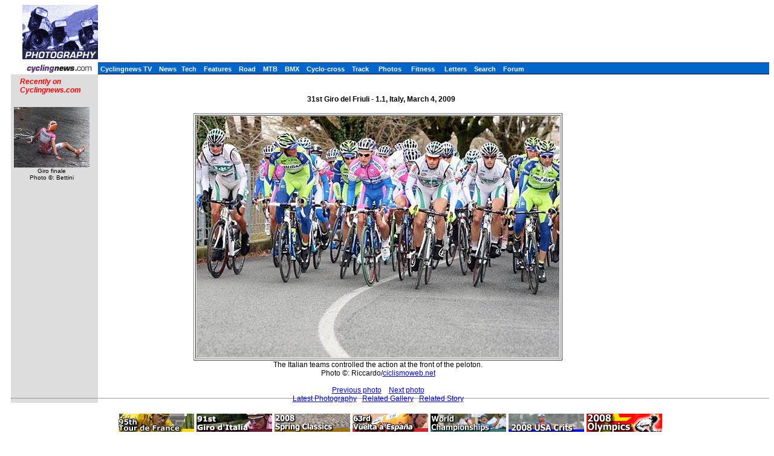

--- FILE ---
content_type: text/html; charset=UTF-8
request_url: https://autobus.cyclingnews.com/photos.php?id=/photos/2009/mar09/girodelfriuli09/gruppo_girofriuli_09
body_size: 3692
content:
<html>
<head>
<title>www.cyclingnews.com - the world centre of cycling</title>
<META HTTP-EQUIV="Content-Type" CONTENT="text/html;  charset=windows-1252">
<META NAME="keyword" CONTENT="cycling, cyclingnews, news, bike, bicycle, cycle, bike racing, bike cycle racing results and news, bicycle news, bicycle racing, European cycling, peloton, Australian cycling results, Tour de France, cycling professional cycling, TdF, procycling, track cycling, velodrome, track, fixed-gear, keirin, Madison, individual pursuit, teams pursuit, sprint, kilo, world championships, MTB, mountainbike, mountain bike, mountain-bike, downhill, cyclo-cross, 'cross, cyclocross, Giro, Giro d'Italia, Spring Classics, Vuelta, Paris-Roubaix, Vuelta a Espa�a, four cross, xc">
<META HTTP-EQUIV="Pragma" CONTENT="no-cache">

<meta http-equiv="imagetoolbar" content="no">
<LINK rel="stylesheet" href="/css_new/si_default.css" type="text/css">
<SCRIPT LANGUAGE='JavaScript'><!-- CSS load script   -->
<!--

var BROWSER_NAME = navigator.appName;
var plat = navigator.appVersion;

if (BROWSER_NAME && navigator.appName.indexOf("Netscape")>=0 && navigator.appVersion.indexOf("4.7")>=0 && plat.indexOf("Win") != -1) {
document.write('<LINK rel="stylesheet" href="/css_new/si_ns47win.css" type="text/css">');
} else

if (BROWSER_NAME && navigator.appName.indexOf("Safari")>=0 ) {
document.write('<LINK rel="stylesheet" href="/css_new/si_ns5win.css" type="text/css">');
} else

if (BROWSER_NAME && navigator.appName.indexOf("Firefox")>=0 ) {
document.write('<LINK rel="stylesheet" href="/css_new/si_ns5win.css" type="text/css">');
} else

if (BROWSER_NAME && navigator.appName.indexOf("Netscape")>=0 && navigator.appVersion.indexOf("4.7")>=0 && plat.indexOf("Mac") != -1)  {
document.write('<LINK rel="stylesheet" href="/css_new/si_ns47mac.css" type="text/css">');
} else

if (BROWSER_NAME && navigator.appName.indexOf("Netscape")>=0 && navigator.appVersion.indexOf("5.")>=0 && plat.indexOf("Win") != -1) {
document.write('<LINK rel="stylesheet" href="/css_new/si_ns5win.css" type="text/css">');
} else

if (BROWSER_NAME == "Microsoft Internet Explorer" && plat.indexOf("Win") != -1){
document.write('<LINK rel="stylesheet" href="/css_new/si_iewin.css" type="text/css">');
} else

if (navigator.platform && navigator.platform.indexOf("Linux")>=0)  {
document.write('<LINK rel="stylesheet" href="/css_new/si_nslin.css" type="text/css">');
} else

if (plat.indexOf("Mac68k") != -1) {
		document.write('<LINK rel="stylesheet" href="/css_new/si_n68k.css" type="text/css">');
	}
	else

if (plat.indexOf("Mac") != -1 && plat.indexOf("MSIE") != -1) {
	if (plat.indexOf("MSIE 5") != -1) {
		document.write('<LINK rel="stylesheet" href="/css_new/si_ie51mac.css" type="text/css">');
	}
	else {
		document.write('<LINK rel="stylesheet" href="/css_new/si_iemac.css" type="text/css">');
	}
}

// default style sheet loaded if no browsers match
else {document.write('<LINK rel="stylesheet" href="/css_new/si_default.css" type="text/css">');
}

//-->

</script>
</head>
<body bgcolor="#FFFFFF">
<table border="0" cellpadding="0" cellspacing="0" width="100%">
<tr>
	<td width="20">&nbsp;</td>
	<td width="121"> <a href="http://www.cyclingnews.com"><img src="/graphics/logo_photography.gif" border="0"></a></td>
	<td colspan="2" align="center"><script type='text/javascript'> var gptadslots=[]; var googletag = googletag || {}; googletag.cmd = googletag.cmd || [];
	(function(){ var gads = document.createElement('script');
		gads.async = true; gads.type = 'text/javascript';
		var useSSL = 'https:' == document.location.protocol;
		gads.src = (useSSL ? 'https:' : 'http:') + '//www.googletagservices.com/tag/js/gpt.js';
		var node = document.getElementsByTagName('script')[0];
		node.parentNode.insertBefore(gads, node);
	})();</script><script type="text/javascript">googletag.cmd.push(function() {dfpdoubleclick_widget_mpu_2 = googletag.defineSlot('/10518929/sport_cyclingnews/autobus',[[728, 90]], 'doubleclick_widget_mpu_1').addService(googletag.pubads()).setTargeting('POS', 'leaderboard_top').setCollapseEmptyDiv(true);googletag.enableServices();});</script><div id="doubleclick_widget_mpu_1" class="doubleclick_widget_mpu box ad"><script type="text/javascript">googletag.cmd.push(function() { googletag.display('doubleclick_widget_mpu_1');  });</script></div></td>
</tr>
<tr>
	<td colspan="4" height="5"></td>
</tr>
<tr>
	<td colspan="2" bgcolor="#ffffff" height="1" width="141"></td>
	<td colspan="2" bgcolor="#333366" height="1" width="100%" nowrap></td>
</tr>
<tr>
	<td width="20"></td>
	<td width="121"><a href="http://www.cyclingnews.com/"><img src="/graphics/2002/cn120x18.gif" width="121" height="18" border="0" alt="Home"></a></td>
	<td colspan="2" bgcolor="#0066cc" height="18"> &nbsp;<a href="http://video.cyclingnews.com/" class="nav">Cyclingnews TV</a>&nbsp;&nbsp;
<a href="http://autobus.cyclingnews.com/news/" class="nav">News</a>&nbsp; 
<a href="http://autobus.cyclingnews.com/tech/" class="nav">Tech</a>&nbsp;&nbsp;
<a href="http://autobus.cyclingnews.com/features/" class="nav">Features</a>&nbsp;&nbsp;
<a href="http://autobus.cyclingnews.com/road/" class="nav">Road</a>&nbsp;&nbsp; 
<a href="http://autobus.cyclingnews.com/mtb/" class="nav">MTB</a>&nbsp;&nbsp;
<a href="http://autobus.cyclingnews.com/bmx/" class="nav">BMX</a>&nbsp;&nbsp; 
<a href="http://autobus.cyclingnews.com/cross/" class="nav">Cyclo-cross</a>&nbsp;&nbsp;
<a href="http://autobus.cyclingnews.com/track/" class="nav">Track</a> &nbsp;&nbsp;
<a href="http://autobus.cyclingnews.com/photos/" class="nav">Photos</a> &nbsp;&nbsp;
<a href="http://autobus.cyclingnews.com/fitness/" class="nav">Fitness</a> &nbsp;&nbsp;
<a href="http://autobus.cyclingnews.com/letters/" class="nav">Letters</a>&nbsp;&nbsp;
<a href="http://search.cyclingnews.com/search/" class="nav">Search</a>&nbsp;&nbsp;
<a href="http://forum.cyclingnews.com/" class="nav">Forum</a>&nbsp;&nbsp;
&nbsp;&nbsp;&nbsp;</td>
</tr>
<tr>
	<td colspan="2" width="141"></td>
	<td colspan="2" bgcolor="#000000" height="1"></td>
</tr>
<tr>
	<td colspan="2" width="141" bgcolor="#dddddd" valign="top"><!-- ADS REMOVED --><table width="125" border="0" cellspacing="5" cellpadding="0">
<!--
  <tr align="center">
    <td width="125">
      <div align="center"> <a href="http://contests.cyclingnews.com/2008endofseason.php" target="_blank">
            <img src="/photos/2008/news/oct08/125x100-2.gif" alt="(Click for larger image)  " title="(Click for larger image)  " border="0" height="100" hspace="5" vspace="0" width="125">
            </a></div>
    </td>
  </tr>
-->
<tr>
    <td width="125">
      <h4 class="sidehead"><font color="#FF0000"><i> Recently on Cyclingnews.com</i></font>
      </h4>
    </td>
  </tr>
  <tr align="center">
    <td align="center"><div align="center"><!-- Please put new images at the BOTTOM and take old ones from the TOP. For apostrophe, use &#39; -->
<a href="/photos/2009/giro09/?id=/photos/2009/giro09/giro0921/bettiniphoto_0039867_1_full" target="_blank"><img src="/photos/2009/giro09/giro0921/bettiniphoto_0039867_1_fulltn.jpg" width="125" height="100" border="0"></a><br><font face="Arial, Helvetica, sans-serif" size="1">Giro finale<br>Photo &copy;: Bettini</font>

</div></td>
  </tr>

  <tr>
    <td height="16" width="125"><span class="rss:item">  </span> </td>
  </tr>
</table>

</td>
	<td bgcolor="#FFFFFF" valign="top"><br>
<div align="center">
<h4>31st Giro del Friuli - 1.1, Italy, March 4, 2009</h4>
<table border="1" vspace="5"><caption align="bottom">
The Italian teams controlled the action
at the front of the peloton.
<br>
Photo &copy;: 
Riccardo/<a href="http://www.ciclismoweb.net/" target="_blank">ciclismoweb.net</a>
<br><br>
<a href="/photos.php?id=/photos/2009/mar09/girodelfriuli09/ivan_basso_girofriuli_06">Previous photo</a> &nbsp;
 &nbsp;<a href="/photos.php?id=/photos/2009/mar09/girodelfriuli09/fuga_girofriuli_04">Next photo</a>  
<br><a href="/photos/">Latest Photography</a>&nbsp; 

&nbsp;<a href=/photos.php?id=/photos/2009/mar09/girodelfriuli09/gallery-girodelfriuli09>Related Gallery</a>  &nbsp;
<a href="/road.php?id=road/2009/mar09/girodelfriuli09">Related Story</a>
</caption><tr><td>
<a href="/photos.php?id=/photos/2009/mar09/girodelfriuli09/fuga_girofriuli_04"><img  border="0" src="/photos/2009/mar09/girodelfriuli09/gruppo_girofriuli_09.jpg"></a></td>
</tr></table></div>


	</td>
    <td valign="top"><!-- Begin Content AdPanel -->
<table border="0" cellspacing="0" cellpadding="3">
	<tr><td align="center" width="135" ></td></tr>
	<tr><td align="center" width="135" ></td></tr>
	<tr><td align="center" width="135" ><script type="text/javascript">googletag.cmd.push(function() {dfpdoubleclick_widget_mpu_2 = googletag.defineSlot('/10518929/sport_cyclingnews/autobus',[[300, 600]], 'doubleclick_widget_mpu_4').addService(googletag.pubads()).setTargeting('POS', 'leaderboard_top').setCollapseEmptyDiv(true);googletag.enableServices();});</script><div id="doubleclick_widget_mpu_4" class="doubleclick_widget_mpu box ad"><script type="text/javascript">googletag.cmd.push(function() { googletag.display('doubleclick_widget_mpu_4');  });</script></div></td></tr>
	<tr><td align="center" width="135" ><script type="text/javascript">googletag.cmd.push(function() {dfpdoubleclick_widget_mpu_2 = googletag.defineSlot('/10518929/sport_cyclingnews/autobus',[[300, 250]], 'doubleclick_widget_mpu_5').addService(googletag.pubads()).setTargeting('POS', 'leaderboard_top').setCollapseEmptyDiv(true);googletag.enableServices();});</script><div id="doubleclick_widget_mpu_5" class="doubleclick_widget_mpu box ad"><script type="text/javascript">googletag.cmd.push(function() { googletag.display('doubleclick_widget_mpu_5');  });</script></div></td></tr>
	<tr><td align="center" width="135" ></td></tr>
	<tr><td align="center" width="135" ></td></tr>
	<tr><td align="center" width="135" ></td></tr>
</table>
<!-- End Content AdPanel -->
</td>
</tr>
</table>
<script language="JavaScript1.2">

var clickmessage="All images on Cyclingnews are protected by copyright. No unauthorised usage is permitted. Email cyclingnews@cyclingnews.com for  enquiries."

function disableclick(e) {
if (document.all) {if (event.button==2||event.button==3) {if (event.srcElement.tagName=="IMG"){
alert(clickmessage);
return false;
}}}
else if (document.layers) {if (e.which == 3) {alert(clickmessage);
return false;
}}
else if (document.getElementById){
if (e.which==3&&e.target.tagName=="IMG"){
alert(clickmessage)
return false
}}}

function associateimages(){
for(i=0;i<document.images.length;i++)
document.images[i].onmousedown=disableclick;}

if (document.all)
document.onmousedown=disableclick
else if (document.getElementById)
document.onmouseup=disableclick
else if (document.layers)
associateimages()
</script><!-- FOOTER -->

<!-- Google Tag Manager -->
<script>(function(w,d,s,l,i){w[l]=w[l]||[];w[l].push({'gtm.start':
new Date().getTime(),event:'gtm.js'});var f=d.getElementsByTagName(s)[0],
j=d.createElement(s),dl=l!='dataLayer'?'&l='+l:'';j.async=true;j.src=
'https://www.googletagmanager.com/gtm.js?id='+i+dl;f.parentNode.insertBefore(j,f);
})(window,document,'script','dataLayer','GTM-5NFH4S3L');</script>
<!-- End Google Tag Manager -->

<!-- Google Tag Manager (noscript) -->
<noscript><iframe src="https://www.googletagmanager.com/ns.html?id=GTM-5NFH4S3L"
height="0" width="0" style="display:none;visibility:hidden"></iframe></noscript>
<!-- End Google Tag Manager (noscript) -->


<script src="scripts/ac_runactivecontent.js" type="text/javascript"></script>

<center>
  <hr size="1">
  <br><br>
  <table cellpadding="0" cellspacing="0" border="0" align="center"><tr><td>
<a href="/road/2008/tour08/"><img src="/road/2008/tour08/graphics/logo30.gif" alt="" width="125" height="30" vspace="2" border="0"></a>
<a href="/road/2008/giro08/"><img src="/road/2008/giro08/graphics/logo_30.gif" alt="" vspace="2" border="0" width="125" height="30"></a>
<a href="/road/2008/springclassics08/"><img src="/road/2008/springclassics08/logo30.gif" alt="" width="125" height="30" border="0" vspace="2"></a>
<a href="/road/2008/vuelta08/"><img src="/road/2008/vuelta08/graphics/logo30.gif" alt="" width="125" height="30" border="0" vspace="2"></a>
<a href="/road/2008/worlds08/?id=default"><img src="/road/2008/worlds08/graphics/logo30.gif" alt="" width="125" height="30" border="0" vspace="2"></a>
<a href="/road/2008/apr08/usacrits08/"><img src="/road/2008/apr08/usacrits08/graphics/logo30.gif" alt="" width="125" height="30" border="0" vspace="2"></a>
<a href="/road/2008/olympics08/"><img src="/road/2008/olympics08/graphics/logo30.gif" alt="" width="125" height="30" border="0" vspace="2"></a>
  </td></tr></table>
  <table cellpadding="0" cellspacing="0" border="0" width="550" align="center">
    <tr>
      <td valign="middle" height="22">
        <div align="center">
          <p class="footer">
	  <a href="http://www.cyclingnews.com">Home</a>
	  &nbsp;&nbsp;&nbsp;&nbsp;
	  <a href="/archiveindex.php">Archive</a>
	  &nbsp;&nbsp;&nbsp;&nbsp;
	  <a href="/cyclingtravel/">Travel Index</a>
	  <br>
	  <a href="/adpage/about.php">About Us</a>
	  </p>
        </div>
      </td><td align="center"></td>
    </tr>
  </table>
</center>
<p class="footer" align="center">
  &copy; Immediate Media Company Ltd. <br> The website is owned and published by Immediate Media Company Limited.
</p>
</body>
</html>